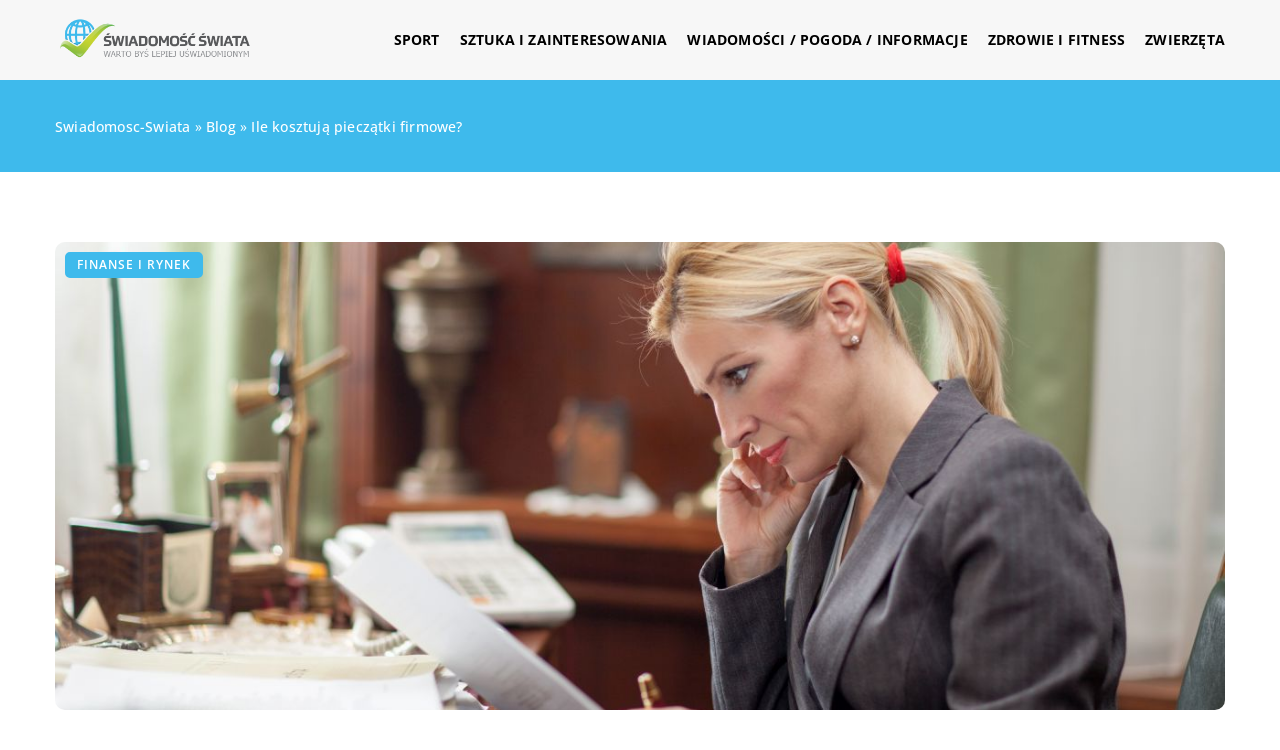

--- FILE ---
content_type: text/html; charset=UTF-8
request_url: https://swiadomosc-swiata.pl/ile-kosztuja-pieczatki-firmowe/
body_size: 13869
content:
<!DOCTYPE html>
<html lang="pl">
<head><meta charset="UTF-8"><script>if(navigator.userAgent.match(/MSIE|Internet Explorer/i)||navigator.userAgent.match(/Trident\/7\..*?rv:11/i)){var href=document.location.href;if(!href.match(/[?&]nowprocket/)){if(href.indexOf("?")==-1){if(href.indexOf("#")==-1){document.location.href=href+"?nowprocket=1"}else{document.location.href=href.replace("#","?nowprocket=1#")}}else{if(href.indexOf("#")==-1){document.location.href=href+"&nowprocket=1"}else{document.location.href=href.replace("#","&nowprocket=1#")}}}}</script><script>class RocketLazyLoadScripts{constructor(){this.v="1.2.3",this.triggerEvents=["keydown","mousedown","mousemove","touchmove","touchstart","touchend","wheel"],this.userEventHandler=this._triggerListener.bind(this),this.touchStartHandler=this._onTouchStart.bind(this),this.touchMoveHandler=this._onTouchMove.bind(this),this.touchEndHandler=this._onTouchEnd.bind(this),this.clickHandler=this._onClick.bind(this),this.interceptedClicks=[],window.addEventListener("pageshow",t=>{this.persisted=t.persisted}),window.addEventListener("DOMContentLoaded",()=>{this._preconnect3rdParties()}),this.delayedScripts={normal:[],async:[],defer:[]},this.trash=[],this.allJQueries=[]}_addUserInteractionListener(t){if(document.hidden){t._triggerListener();return}this.triggerEvents.forEach(e=>window.addEventListener(e,t.userEventHandler,{passive:!0})),window.addEventListener("touchstart",t.touchStartHandler,{passive:!0}),window.addEventListener("mousedown",t.touchStartHandler),document.addEventListener("visibilitychange",t.userEventHandler)}_removeUserInteractionListener(){this.triggerEvents.forEach(t=>window.removeEventListener(t,this.userEventHandler,{passive:!0})),document.removeEventListener("visibilitychange",this.userEventHandler)}_onTouchStart(t){"HTML"!==t.target.tagName&&(window.addEventListener("touchend",this.touchEndHandler),window.addEventListener("mouseup",this.touchEndHandler),window.addEventListener("touchmove",this.touchMoveHandler,{passive:!0}),window.addEventListener("mousemove",this.touchMoveHandler),t.target.addEventListener("click",this.clickHandler),this._renameDOMAttribute(t.target,"onclick","rocket-onclick"),this._pendingClickStarted())}_onTouchMove(t){window.removeEventListener("touchend",this.touchEndHandler),window.removeEventListener("mouseup",this.touchEndHandler),window.removeEventListener("touchmove",this.touchMoveHandler,{passive:!0}),window.removeEventListener("mousemove",this.touchMoveHandler),t.target.removeEventListener("click",this.clickHandler),this._renameDOMAttribute(t.target,"rocket-onclick","onclick"),this._pendingClickFinished()}_onTouchEnd(t){window.removeEventListener("touchend",this.touchEndHandler),window.removeEventListener("mouseup",this.touchEndHandler),window.removeEventListener("touchmove",this.touchMoveHandler,{passive:!0}),window.removeEventListener("mousemove",this.touchMoveHandler)}_onClick(t){t.target.removeEventListener("click",this.clickHandler),this._renameDOMAttribute(t.target,"rocket-onclick","onclick"),this.interceptedClicks.push(t),t.preventDefault(),t.stopPropagation(),t.stopImmediatePropagation(),this._pendingClickFinished()}_replayClicks(){window.removeEventListener("touchstart",this.touchStartHandler,{passive:!0}),window.removeEventListener("mousedown",this.touchStartHandler),this.interceptedClicks.forEach(t=>{t.target.dispatchEvent(new MouseEvent("click",{view:t.view,bubbles:!0,cancelable:!0}))})}_waitForPendingClicks(){return new Promise(t=>{this._isClickPending?this._pendingClickFinished=t:t()})}_pendingClickStarted(){this._isClickPending=!0}_pendingClickFinished(){this._isClickPending=!1}_renameDOMAttribute(t,e,r){t.hasAttribute&&t.hasAttribute(e)&&(event.target.setAttribute(r,event.target.getAttribute(e)),event.target.removeAttribute(e))}_triggerListener(){this._removeUserInteractionListener(this),"loading"===document.readyState?document.addEventListener("DOMContentLoaded",this._loadEverythingNow.bind(this)):this._loadEverythingNow()}_preconnect3rdParties(){let t=[];document.querySelectorAll("script[type=rocketlazyloadscript]").forEach(e=>{if(e.hasAttribute("src")){let r=new URL(e.src).origin;r!==location.origin&&t.push({src:r,crossOrigin:e.crossOrigin||"module"===e.getAttribute("data-rocket-type")})}}),t=[...new Map(t.map(t=>[JSON.stringify(t),t])).values()],this._batchInjectResourceHints(t,"preconnect")}async _loadEverythingNow(){this.lastBreath=Date.now(),this._delayEventListeners(this),this._delayJQueryReady(this),this._handleDocumentWrite(),this._registerAllDelayedScripts(),this._preloadAllScripts(),await this._loadScriptsFromList(this.delayedScripts.normal),await this._loadScriptsFromList(this.delayedScripts.defer),await this._loadScriptsFromList(this.delayedScripts.async);try{await this._triggerDOMContentLoaded(),await this._triggerWindowLoad()}catch(t){console.error(t)}window.dispatchEvent(new Event("rocket-allScriptsLoaded")),this._waitForPendingClicks().then(()=>{this._replayClicks()}),this._emptyTrash()}_registerAllDelayedScripts(){document.querySelectorAll("script[type=rocketlazyloadscript]").forEach(t=>{t.hasAttribute("data-rocket-src")?t.hasAttribute("async")&&!1!==t.async?this.delayedScripts.async.push(t):t.hasAttribute("defer")&&!1!==t.defer||"module"===t.getAttribute("data-rocket-type")?this.delayedScripts.defer.push(t):this.delayedScripts.normal.push(t):this.delayedScripts.normal.push(t)})}async _transformScript(t){return new Promise((await this._littleBreath(),navigator.userAgent.indexOf("Firefox/")>0||""===navigator.vendor)?e=>{let r=document.createElement("script");[...t.attributes].forEach(t=>{let e=t.nodeName;"type"!==e&&("data-rocket-type"===e&&(e="type"),"data-rocket-src"===e&&(e="src"),r.setAttribute(e,t.nodeValue))}),t.text&&(r.text=t.text),r.hasAttribute("src")?(r.addEventListener("load",e),r.addEventListener("error",e)):(r.text=t.text,e());try{t.parentNode.replaceChild(r,t)}catch(i){e()}}:async e=>{function r(){t.setAttribute("data-rocket-status","failed"),e()}try{let i=t.getAttribute("data-rocket-type"),n=t.getAttribute("data-rocket-src");t.text,i?(t.type=i,t.removeAttribute("data-rocket-type")):t.removeAttribute("type"),t.addEventListener("load",function r(){t.setAttribute("data-rocket-status","executed"),e()}),t.addEventListener("error",r),n?(t.removeAttribute("data-rocket-src"),t.src=n):t.src="data:text/javascript;base64,"+window.btoa(unescape(encodeURIComponent(t.text)))}catch(s){r()}})}async _loadScriptsFromList(t){let e=t.shift();return e&&e.isConnected?(await this._transformScript(e),this._loadScriptsFromList(t)):Promise.resolve()}_preloadAllScripts(){this._batchInjectResourceHints([...this.delayedScripts.normal,...this.delayedScripts.defer,...this.delayedScripts.async],"preload")}_batchInjectResourceHints(t,e){var r=document.createDocumentFragment();t.forEach(t=>{let i=t.getAttribute&&t.getAttribute("data-rocket-src")||t.src;if(i){let n=document.createElement("link");n.href=i,n.rel=e,"preconnect"!==e&&(n.as="script"),t.getAttribute&&"module"===t.getAttribute("data-rocket-type")&&(n.crossOrigin=!0),t.crossOrigin&&(n.crossOrigin=t.crossOrigin),t.integrity&&(n.integrity=t.integrity),r.appendChild(n),this.trash.push(n)}}),document.head.appendChild(r)}_delayEventListeners(t){let e={};function r(t,r){!function t(r){!e[r]&&(e[r]={originalFunctions:{add:r.addEventListener,remove:r.removeEventListener},eventsToRewrite:[]},r.addEventListener=function(){arguments[0]=i(arguments[0]),e[r].originalFunctions.add.apply(r,arguments)},r.removeEventListener=function(){arguments[0]=i(arguments[0]),e[r].originalFunctions.remove.apply(r,arguments)});function i(t){return e[r].eventsToRewrite.indexOf(t)>=0?"rocket-"+t:t}}(t),e[t].eventsToRewrite.push(r)}function i(t,e){let r=t[e];Object.defineProperty(t,e,{get:()=>r||function(){},set(i){t["rocket"+e]=r=i}})}r(document,"DOMContentLoaded"),r(window,"DOMContentLoaded"),r(window,"load"),r(window,"pageshow"),r(document,"readystatechange"),i(document,"onreadystatechange"),i(window,"onload"),i(window,"onpageshow")}_delayJQueryReady(t){let e;function r(r){if(r&&r.fn&&!t.allJQueries.includes(r)){r.fn.ready=r.fn.init.prototype.ready=function(e){return t.domReadyFired?e.bind(document)(r):document.addEventListener("rocket-DOMContentLoaded",()=>e.bind(document)(r)),r([])};let i=r.fn.on;r.fn.on=r.fn.init.prototype.on=function(){if(this[0]===window){function t(t){return t.split(" ").map(t=>"load"===t||0===t.indexOf("load.")?"rocket-jquery-load":t).join(" ")}"string"==typeof arguments[0]||arguments[0]instanceof String?arguments[0]=t(arguments[0]):"object"==typeof arguments[0]&&Object.keys(arguments[0]).forEach(e=>{let r=arguments[0][e];delete arguments[0][e],arguments[0][t(e)]=r})}return i.apply(this,arguments),this},t.allJQueries.push(r)}e=r}r(window.jQuery),Object.defineProperty(window,"jQuery",{get:()=>e,set(t){r(t)}})}async _triggerDOMContentLoaded(){this.domReadyFired=!0,await this._littleBreath(),document.dispatchEvent(new Event("rocket-DOMContentLoaded")),await this._littleBreath(),window.dispatchEvent(new Event("rocket-DOMContentLoaded")),await this._littleBreath(),document.dispatchEvent(new Event("rocket-readystatechange")),await this._littleBreath(),document.rocketonreadystatechange&&document.rocketonreadystatechange()}async _triggerWindowLoad(){await this._littleBreath(),window.dispatchEvent(new Event("rocket-load")),await this._littleBreath(),window.rocketonload&&window.rocketonload(),await this._littleBreath(),this.allJQueries.forEach(t=>t(window).trigger("rocket-jquery-load")),await this._littleBreath();let t=new Event("rocket-pageshow");t.persisted=this.persisted,window.dispatchEvent(t),await this._littleBreath(),window.rocketonpageshow&&window.rocketonpageshow({persisted:this.persisted})}_handleDocumentWrite(){let t=new Map;document.write=document.writeln=function(e){let r=document.currentScript;r||console.error("WPRocket unable to document.write this: "+e);let i=document.createRange(),n=r.parentElement,s=t.get(r);void 0===s&&(s=r.nextSibling,t.set(r,s));let a=document.createDocumentFragment();i.setStart(a,0),a.appendChild(i.createContextualFragment(e)),n.insertBefore(a,s)}}async _littleBreath(){Date.now()-this.lastBreath>45&&(await this._requestAnimFrame(),this.lastBreath=Date.now())}async _requestAnimFrame(){return document.hidden?new Promise(t=>setTimeout(t)):new Promise(t=>requestAnimationFrame(t))}_emptyTrash(){this.trash.forEach(t=>t.remove())}static run(){let t=new RocketLazyLoadScripts;t._addUserInteractionListener(t)}}RocketLazyLoadScripts.run();</script>	
	
	<meta name="viewport" content="width=device-width, initial-scale=1">
		<meta name='robots' content='index, follow, max-image-preview:large, max-snippet:-1, max-video-preview:-1' />

	<!-- This site is optimized with the Yoast SEO plugin v26.8 - https://yoast.com/product/yoast-seo-wordpress/ -->
	<title>Ile kosztują pieczątki firmowe? - swiadomosc-swiata.pl</title>
	<link rel="canonical" href="https://swiadomosc-swiata.pl/ile-kosztuja-pieczatki-firmowe/" />
	<meta property="og:locale" content="pl_PL" />
	<meta property="og:type" content="article" />
	<meta property="og:title" content="Ile kosztują pieczątki firmowe? - swiadomosc-swiata.pl" />
	<meta property="og:description" content="To, ile kosztują pieczątki firmowe, jest uzależnione od bardzo wielu czynników. Pierwszym z nich jest oczywiście rozmiar i rodzaj pieczątki. [&hellip;]" />
	<meta property="og:url" content="https://swiadomosc-swiata.pl/ile-kosztuja-pieczatki-firmowe/" />
	<meta property="og:site_name" content="swiadomosc-swiata.pl" />
	<meta name="author" content="swiadomosc-swiata" />
	<meta name="twitter:card" content="summary_large_image" />
	<meta name="twitter:label1" content="Napisane przez" />
	<meta name="twitter:data1" content="swiadomosc-swiata" />
	<meta name="twitter:label2" content="Szacowany czas czytania" />
	<meta name="twitter:data2" content="1 minuta" />
	<script type="application/ld+json" class="yoast-schema-graph">{"@context":"https://schema.org","@graph":[{"@type":"Article","@id":"https://swiadomosc-swiata.pl/ile-kosztuja-pieczatki-firmowe/#article","isPartOf":{"@id":"https://swiadomosc-swiata.pl/ile-kosztuja-pieczatki-firmowe/"},"author":{"name":"swiadomosc-swiata","@id":"https://swiadomosc-swiata.pl/#/schema/person/d2032e3832b0e9085be08c4c407c40b2"},"headline":"Ile kosztują pieczątki firmowe?","datePublished":"2020-01-11T19:00:28+00:00","mainEntityOfPage":{"@id":"https://swiadomosc-swiata.pl/ile-kosztuja-pieczatki-firmowe/"},"wordCount":283,"commentCount":0,"image":{"@id":"https://swiadomosc-swiata.pl/ile-kosztuja-pieczatki-firmowe/#primaryimage"},"thumbnailUrl":"https://swiadomosc-swiata.pl/wp-content/uploads/2020/01/biznes-biuro-7.jpg","articleSection":["Finanse i rynek"],"inLanguage":"pl-PL","potentialAction":[{"@type":"CommentAction","name":"Comment","target":["https://swiadomosc-swiata.pl/ile-kosztuja-pieczatki-firmowe/#respond"]}]},{"@type":"WebPage","@id":"https://swiadomosc-swiata.pl/ile-kosztuja-pieczatki-firmowe/","url":"https://swiadomosc-swiata.pl/ile-kosztuja-pieczatki-firmowe/","name":"Ile kosztują pieczątki firmowe? - swiadomosc-swiata.pl","isPartOf":{"@id":"https://swiadomosc-swiata.pl/#website"},"primaryImageOfPage":{"@id":"https://swiadomosc-swiata.pl/ile-kosztuja-pieczatki-firmowe/#primaryimage"},"image":{"@id":"https://swiadomosc-swiata.pl/ile-kosztuja-pieczatki-firmowe/#primaryimage"},"thumbnailUrl":"https://swiadomosc-swiata.pl/wp-content/uploads/2020/01/biznes-biuro-7.jpg","inLanguage":"pl-PL","potentialAction":[{"@type":"ReadAction","target":["https://swiadomosc-swiata.pl/ile-kosztuja-pieczatki-firmowe/"]}]},{"@type":"ImageObject","inLanguage":"pl-PL","@id":"https://swiadomosc-swiata.pl/ile-kosztuja-pieczatki-firmowe/#primaryimage","url":"https://swiadomosc-swiata.pl/wp-content/uploads/2020/01/biznes-biuro-7.jpg","contentUrl":"https://swiadomosc-swiata.pl/wp-content/uploads/2020/01/biznes-biuro-7.jpg","width":1280,"height":853},{"@type":"WebSite","@id":"https://swiadomosc-swiata.pl/#website","url":"https://swiadomosc-swiata.pl/","name":"swiadomosc-swiata.pl","description":"","potentialAction":[{"@type":"SearchAction","target":{"@type":"EntryPoint","urlTemplate":"https://swiadomosc-swiata.pl/?s={search_term_string}"},"query-input":{"@type":"PropertyValueSpecification","valueRequired":true,"valueName":"search_term_string"}}],"inLanguage":"pl-PL"}]}</script>
	<!-- / Yoast SEO plugin. -->


<link rel='dns-prefetch' href='//cdnjs.cloudflare.com' />

<style id='wp-img-auto-sizes-contain-inline-css' type='text/css'>
img:is([sizes=auto i],[sizes^="auto," i]){contain-intrinsic-size:3000px 1500px}
/*# sourceURL=wp-img-auto-sizes-contain-inline-css */
</style>
<style id='wp-emoji-styles-inline-css' type='text/css'>

	img.wp-smiley, img.emoji {
		display: inline !important;
		border: none !important;
		box-shadow: none !important;
		height: 1em !important;
		width: 1em !important;
		margin: 0 0.07em !important;
		vertical-align: -0.1em !important;
		background: none !important;
		padding: 0 !important;
	}
/*# sourceURL=wp-emoji-styles-inline-css */
</style>
<style id='classic-theme-styles-inline-css' type='text/css'>
/*! This file is auto-generated */
.wp-block-button__link{color:#fff;background-color:#32373c;border-radius:9999px;box-shadow:none;text-decoration:none;padding:calc(.667em + 2px) calc(1.333em + 2px);font-size:1.125em}.wp-block-file__button{background:#32373c;color:#fff;text-decoration:none}
/*# sourceURL=/wp-includes/css/classic-themes.min.css */
</style>
<link rel='stylesheet' id='mainstyle-css' href='https://swiadomosc-swiata.pl/wp-content/themes/knight-theme/style.css?ver=1.1' type='text/css' media='all' />
<script type="text/javascript" src="https://swiadomosc-swiata.pl/wp-includes/js/jquery/jquery.min.js?ver=3.7.1" id="jquery-core-js"></script>
<script type="text/javascript" src="https://swiadomosc-swiata.pl/wp-includes/js/jquery/jquery-migrate.min.js?ver=3.4.1" id="jquery-migrate-js"></script>
<script  type="application/ld+json">
        {
          "@context": "https://schema.org",
          "@type": "BreadcrumbList",
          "itemListElement": [{"@type": "ListItem","position": 1,"name": "swiadomosc-swiata","item": "https://swiadomosc-swiata.pl" },{"@type": "ListItem","position": 2,"name": "Blog","item": "https://swiadomosc-swiata.pl/blog/" },{"@type": "ListItem","position": 3,"name": "Ile kosztują pieczątki firmowe?"}]
        }
        </script>    <style>
    @font-face {font-family: 'Open Sans';font-style: normal;font-weight: 400;src: url('https://swiadomosc-swiata.pl/wp-content/themes/knight-theme/fonts/OpenSans-Regular.ttf');font-display: swap;}
    @font-face {font-family: 'Open Sans';font-style: normal;font-weight: 500;src: url('https://swiadomosc-swiata.pl/wp-content/themes/knight-theme/fonts/OpenSans-Medium.ttf');font-display: swap;}
    @font-face {font-family: 'Open Sans';font-style: normal;font-weight: 600;src: url('https://swiadomosc-swiata.pl/wp-content/themes/knight-theme/fonts/OpenSans-SemiBold.ttf');font-display: swap;}
    @font-face {font-family: 'Open Sans';font-style: normal;font-weight: 700;src: url('https://swiadomosc-swiata.pl/wp-content/themes/knight-theme/fonts/OpenSans-Bold.ttf');font-display: swap;}
    @font-face {font-family: 'Open Sans';font-style: normal;font-weight: 800;src: url('https://swiadomosc-swiata.pl/wp-content/themes/knight-theme/OpenSans-ExtraBold.ttf');font-display: swap;}
    </style>
<script  type="application/ld+json">
        {
          "@context": "https://schema.org",
          "@type": "Article",
          "headline": "Ile kosztują pieczątki firmowe?",
          "image": "https://swiadomosc-swiata.pl/wp-content/uploads/2020/01/biznes-biuro-7.jpg",
          "datePublished": "2020-01-11",
          "dateModified": "2020-01-11",
          "author": {
            "@type": "Person",
            "name": "swiadomosc-swiata"
          },
           "publisher": {
            "@type": "Organization",
            "name": "swiadomosc-swiata.pl",
            "logo": {
              "@type": "ImageObject",
              "url": "https://swiadomosc-swiata.pl/wp-content/uploads/2023/08/cropped-4.png"
            }
          }
          
        }
        </script><link rel="icon" href="https://swiadomosc-swiata.pl/wp-content/uploads/2023/08/cropped-4-1-32x32-1.png" sizes="32x32" />
<link rel="icon" href="https://swiadomosc-swiata.pl/wp-content/uploads/2023/08/cropped-4-1-32x32-1.png" sizes="192x192" />
<link rel="apple-touch-icon" href="https://swiadomosc-swiata.pl/wp-content/uploads/2023/08/cropped-4-1-32x32-1.png" />
<meta name="msapplication-TileImage" content="https://swiadomosc-swiata.pl/wp-content/uploads/2023/08/cropped-4-1-32x32-1.png" />
	

<!-- Google tag (gtag.js) -->
<script type="rocketlazyloadscript" async data-rocket-src="https://www.googletagmanager.com/gtag/js?id=G-C2HPQTSE1P"></script>
<script type="rocketlazyloadscript">
  window.dataLayer = window.dataLayer || [];
  function gtag(){dataLayer.push(arguments);}
  gtag('js', new Date());

  gtag('config', 'G-C2HPQTSE1P');
</script>

<style id='global-styles-inline-css' type='text/css'>
:root{--wp--preset--aspect-ratio--square: 1;--wp--preset--aspect-ratio--4-3: 4/3;--wp--preset--aspect-ratio--3-4: 3/4;--wp--preset--aspect-ratio--3-2: 3/2;--wp--preset--aspect-ratio--2-3: 2/3;--wp--preset--aspect-ratio--16-9: 16/9;--wp--preset--aspect-ratio--9-16: 9/16;--wp--preset--color--black: #000000;--wp--preset--color--cyan-bluish-gray: #abb8c3;--wp--preset--color--white: #ffffff;--wp--preset--color--pale-pink: #f78da7;--wp--preset--color--vivid-red: #cf2e2e;--wp--preset--color--luminous-vivid-orange: #ff6900;--wp--preset--color--luminous-vivid-amber: #fcb900;--wp--preset--color--light-green-cyan: #7bdcb5;--wp--preset--color--vivid-green-cyan: #00d084;--wp--preset--color--pale-cyan-blue: #8ed1fc;--wp--preset--color--vivid-cyan-blue: #0693e3;--wp--preset--color--vivid-purple: #9b51e0;--wp--preset--gradient--vivid-cyan-blue-to-vivid-purple: linear-gradient(135deg,rgb(6,147,227) 0%,rgb(155,81,224) 100%);--wp--preset--gradient--light-green-cyan-to-vivid-green-cyan: linear-gradient(135deg,rgb(122,220,180) 0%,rgb(0,208,130) 100%);--wp--preset--gradient--luminous-vivid-amber-to-luminous-vivid-orange: linear-gradient(135deg,rgb(252,185,0) 0%,rgb(255,105,0) 100%);--wp--preset--gradient--luminous-vivid-orange-to-vivid-red: linear-gradient(135deg,rgb(255,105,0) 0%,rgb(207,46,46) 100%);--wp--preset--gradient--very-light-gray-to-cyan-bluish-gray: linear-gradient(135deg,rgb(238,238,238) 0%,rgb(169,184,195) 100%);--wp--preset--gradient--cool-to-warm-spectrum: linear-gradient(135deg,rgb(74,234,220) 0%,rgb(151,120,209) 20%,rgb(207,42,186) 40%,rgb(238,44,130) 60%,rgb(251,105,98) 80%,rgb(254,248,76) 100%);--wp--preset--gradient--blush-light-purple: linear-gradient(135deg,rgb(255,206,236) 0%,rgb(152,150,240) 100%);--wp--preset--gradient--blush-bordeaux: linear-gradient(135deg,rgb(254,205,165) 0%,rgb(254,45,45) 50%,rgb(107,0,62) 100%);--wp--preset--gradient--luminous-dusk: linear-gradient(135deg,rgb(255,203,112) 0%,rgb(199,81,192) 50%,rgb(65,88,208) 100%);--wp--preset--gradient--pale-ocean: linear-gradient(135deg,rgb(255,245,203) 0%,rgb(182,227,212) 50%,rgb(51,167,181) 100%);--wp--preset--gradient--electric-grass: linear-gradient(135deg,rgb(202,248,128) 0%,rgb(113,206,126) 100%);--wp--preset--gradient--midnight: linear-gradient(135deg,rgb(2,3,129) 0%,rgb(40,116,252) 100%);--wp--preset--font-size--small: 13px;--wp--preset--font-size--medium: 20px;--wp--preset--font-size--large: 36px;--wp--preset--font-size--x-large: 42px;--wp--preset--spacing--20: 0.44rem;--wp--preset--spacing--30: 0.67rem;--wp--preset--spacing--40: 1rem;--wp--preset--spacing--50: 1.5rem;--wp--preset--spacing--60: 2.25rem;--wp--preset--spacing--70: 3.38rem;--wp--preset--spacing--80: 5.06rem;--wp--preset--shadow--natural: 6px 6px 9px rgba(0, 0, 0, 0.2);--wp--preset--shadow--deep: 12px 12px 50px rgba(0, 0, 0, 0.4);--wp--preset--shadow--sharp: 6px 6px 0px rgba(0, 0, 0, 0.2);--wp--preset--shadow--outlined: 6px 6px 0px -3px rgb(255, 255, 255), 6px 6px rgb(0, 0, 0);--wp--preset--shadow--crisp: 6px 6px 0px rgb(0, 0, 0);}:where(.is-layout-flex){gap: 0.5em;}:where(.is-layout-grid){gap: 0.5em;}body .is-layout-flex{display: flex;}.is-layout-flex{flex-wrap: wrap;align-items: center;}.is-layout-flex > :is(*, div){margin: 0;}body .is-layout-grid{display: grid;}.is-layout-grid > :is(*, div){margin: 0;}:where(.wp-block-columns.is-layout-flex){gap: 2em;}:where(.wp-block-columns.is-layout-grid){gap: 2em;}:where(.wp-block-post-template.is-layout-flex){gap: 1.25em;}:where(.wp-block-post-template.is-layout-grid){gap: 1.25em;}.has-black-color{color: var(--wp--preset--color--black) !important;}.has-cyan-bluish-gray-color{color: var(--wp--preset--color--cyan-bluish-gray) !important;}.has-white-color{color: var(--wp--preset--color--white) !important;}.has-pale-pink-color{color: var(--wp--preset--color--pale-pink) !important;}.has-vivid-red-color{color: var(--wp--preset--color--vivid-red) !important;}.has-luminous-vivid-orange-color{color: var(--wp--preset--color--luminous-vivid-orange) !important;}.has-luminous-vivid-amber-color{color: var(--wp--preset--color--luminous-vivid-amber) !important;}.has-light-green-cyan-color{color: var(--wp--preset--color--light-green-cyan) !important;}.has-vivid-green-cyan-color{color: var(--wp--preset--color--vivid-green-cyan) !important;}.has-pale-cyan-blue-color{color: var(--wp--preset--color--pale-cyan-blue) !important;}.has-vivid-cyan-blue-color{color: var(--wp--preset--color--vivid-cyan-blue) !important;}.has-vivid-purple-color{color: var(--wp--preset--color--vivid-purple) !important;}.has-black-background-color{background-color: var(--wp--preset--color--black) !important;}.has-cyan-bluish-gray-background-color{background-color: var(--wp--preset--color--cyan-bluish-gray) !important;}.has-white-background-color{background-color: var(--wp--preset--color--white) !important;}.has-pale-pink-background-color{background-color: var(--wp--preset--color--pale-pink) !important;}.has-vivid-red-background-color{background-color: var(--wp--preset--color--vivid-red) !important;}.has-luminous-vivid-orange-background-color{background-color: var(--wp--preset--color--luminous-vivid-orange) !important;}.has-luminous-vivid-amber-background-color{background-color: var(--wp--preset--color--luminous-vivid-amber) !important;}.has-light-green-cyan-background-color{background-color: var(--wp--preset--color--light-green-cyan) !important;}.has-vivid-green-cyan-background-color{background-color: var(--wp--preset--color--vivid-green-cyan) !important;}.has-pale-cyan-blue-background-color{background-color: var(--wp--preset--color--pale-cyan-blue) !important;}.has-vivid-cyan-blue-background-color{background-color: var(--wp--preset--color--vivid-cyan-blue) !important;}.has-vivid-purple-background-color{background-color: var(--wp--preset--color--vivid-purple) !important;}.has-black-border-color{border-color: var(--wp--preset--color--black) !important;}.has-cyan-bluish-gray-border-color{border-color: var(--wp--preset--color--cyan-bluish-gray) !important;}.has-white-border-color{border-color: var(--wp--preset--color--white) !important;}.has-pale-pink-border-color{border-color: var(--wp--preset--color--pale-pink) !important;}.has-vivid-red-border-color{border-color: var(--wp--preset--color--vivid-red) !important;}.has-luminous-vivid-orange-border-color{border-color: var(--wp--preset--color--luminous-vivid-orange) !important;}.has-luminous-vivid-amber-border-color{border-color: var(--wp--preset--color--luminous-vivid-amber) !important;}.has-light-green-cyan-border-color{border-color: var(--wp--preset--color--light-green-cyan) !important;}.has-vivid-green-cyan-border-color{border-color: var(--wp--preset--color--vivid-green-cyan) !important;}.has-pale-cyan-blue-border-color{border-color: var(--wp--preset--color--pale-cyan-blue) !important;}.has-vivid-cyan-blue-border-color{border-color: var(--wp--preset--color--vivid-cyan-blue) !important;}.has-vivid-purple-border-color{border-color: var(--wp--preset--color--vivid-purple) !important;}.has-vivid-cyan-blue-to-vivid-purple-gradient-background{background: var(--wp--preset--gradient--vivid-cyan-blue-to-vivid-purple) !important;}.has-light-green-cyan-to-vivid-green-cyan-gradient-background{background: var(--wp--preset--gradient--light-green-cyan-to-vivid-green-cyan) !important;}.has-luminous-vivid-amber-to-luminous-vivid-orange-gradient-background{background: var(--wp--preset--gradient--luminous-vivid-amber-to-luminous-vivid-orange) !important;}.has-luminous-vivid-orange-to-vivid-red-gradient-background{background: var(--wp--preset--gradient--luminous-vivid-orange-to-vivid-red) !important;}.has-very-light-gray-to-cyan-bluish-gray-gradient-background{background: var(--wp--preset--gradient--very-light-gray-to-cyan-bluish-gray) !important;}.has-cool-to-warm-spectrum-gradient-background{background: var(--wp--preset--gradient--cool-to-warm-spectrum) !important;}.has-blush-light-purple-gradient-background{background: var(--wp--preset--gradient--blush-light-purple) !important;}.has-blush-bordeaux-gradient-background{background: var(--wp--preset--gradient--blush-bordeaux) !important;}.has-luminous-dusk-gradient-background{background: var(--wp--preset--gradient--luminous-dusk) !important;}.has-pale-ocean-gradient-background{background: var(--wp--preset--gradient--pale-ocean) !important;}.has-electric-grass-gradient-background{background: var(--wp--preset--gradient--electric-grass) !important;}.has-midnight-gradient-background{background: var(--wp--preset--gradient--midnight) !important;}.has-small-font-size{font-size: var(--wp--preset--font-size--small) !important;}.has-medium-font-size{font-size: var(--wp--preset--font-size--medium) !important;}.has-large-font-size{font-size: var(--wp--preset--font-size--large) !important;}.has-x-large-font-size{font-size: var(--wp--preset--font-size--x-large) !important;}
/*# sourceURL=global-styles-inline-css */
</style>
</head>

<body class="wp-singular post-template-default single single-post postid-1130 single-format-standard wp-theme-knight-theme">


	<header class="k_header">
		<div class="k_conatiner k-flex-between"> 
			<nav id="mainnav" class="mainnav" role="navigation">
				<div class="menu-menu-container"><ul id="menu-menu" class="menu"><li id="menu-item-6304" class="menu-item menu-item-type-taxonomy menu-item-object-companycategory menu-item-6304"><a href="https://swiadomosc-swiata.pl/firmy/sport/">Sport</a></li>
<li id="menu-item-6305" class="menu-item menu-item-type-taxonomy menu-item-object-companycategory menu-item-6305"><a href="https://swiadomosc-swiata.pl/firmy/sztuka-i-zainteresowania/">Sztuka i zainteresowania</a></li>
<li id="menu-item-6306" class="menu-item menu-item-type-taxonomy menu-item-object-companycategory menu-item-6306"><a href="https://swiadomosc-swiata.pl/firmy/wiadomosci-pogoda-informacje/">Wiadomości / Pogoda / Informacje</a></li>
<li id="menu-item-6307" class="menu-item menu-item-type-taxonomy menu-item-object-companycategory menu-item-6307"><a href="https://swiadomosc-swiata.pl/firmy/zdrowie-i-fitness/">Zdrowie i fitness</a></li>
<li id="menu-item-6308" class="menu-item menu-item-type-taxonomy menu-item-object-companycategory menu-item-6308"><a href="https://swiadomosc-swiata.pl/firmy/zwierzeta/">Zwierzęta</a></li>
</ul></div>			</nav> 
			<div class="k_logo">
								<a href="https://swiadomosc-swiata.pl/">   
					<img width="368" height="96" src="https://swiadomosc-swiata.pl/wp-content/uploads/2023/08/cropped-4.png" class="logo-main" alt="swiadomosc-swiata.pl">	
				</a>
							</div> 	
			<div class="mobile-menu">
				<div id="btn-menu">
					<svg class="ham hamRotate ham8" viewBox="0 0 100 100" width="80" onclick="this.classList.toggle('active')">
						<path class="line top" d="m 30,33 h 40 c 3.722839,0 7.5,3.126468 7.5,8.578427 0,5.451959 -2.727029,8.421573 -7.5,8.421573 h -20" />
						<path class="line middle"d="m 30,50 h 40" />
						<path class="line bottom" d="m 70,67 h -40 c 0,0 -7.5,-0.802118 -7.5,-8.365747 0,-7.563629 7.5,-8.634253 7.5,-8.634253 h 20" />
					</svg>
				</div>
			</div>
		</div> 
	</header>


			
				


<section class="k_blog_banner k_bg_section k-flex-v-center">
	<div class="k_conatiner k-pt-3 k-pb-3 k_relative k-flex-center">
		<ul id="breadcrumbs" class="k_breadcrumbs"><li class="item-home"><a class="bread-link bread-home" href="https://swiadomosc-swiata.pl" title="swiadomosc-swiata">swiadomosc-swiata</a></li><li class="separator separator-home"> &#187; </li><li data-id="4" class="item-cat"><a href="https://swiadomosc-swiata.pl/blog/">Blog</a></li><li class="separator"> &#187; </li><li data-id="5" class="item-current  item-1130"><strong class="bread-current bread-1130" title="Ile kosztują pieczątki firmowe?">Ile kosztują pieczątki firmowe?</strong></li></ul>	</div>
</section>

<section class="k-pt-7 k-pt-5-m">
	<div class="k_conatiner k_conatiner-col">

		<div class="k_relative k-flex k_img_banner">
			<img width="1280" height="853" src="https://swiadomosc-swiata.pl/wp-content/uploads/2020/01/biznes-biuro-7.jpg" alt="Ile kosztują pieczątki firmowe?">			<div class="k_post-single-cat">
				<a href="https://swiadomosc-swiata.pl/category/finanse-i-rynek/">Finanse i rynek</a>  
			</div> 
		</div> 
		
		
	</div>
</section>

<section class="k_text_section k-pt-7 k-pt-5-m">
	<div class="k_conatiner k_conatiner-col">
		
		<div class="k_col-7">

		<div class="k-flex k-mb-3">
			
			<h1 class="k_page_h1">Ile kosztują pieczątki firmowe?</h1>
			
		</div>
		
		<div class="k_meta-single k-mb-3 k-flex k-flex-v-center k_weight-semibold">
				<div class="k_post-single-author">
				
					<div class="k_meta-value k-flex k-flex-v-center">
					
						<a href="https://swiadomosc-swiata.pl/autor/swiadomosc-swiata/" rel="nofollow">swiadomosc-swiata</a>					</div>
				</div>
				<div class="k_post-single-date">
					<div class="k_meta-value k-flex k-flex-v-center">
					
						<time>11 stycznia 2020</time>
					</div>
				</div>
				
				
				 
			</div>
			
			<div class="k-flex k-mb-3">
				<div class="k-post-reading-time">Potrzebujesz ok. 2 min. aby przeczytać ten wpis</div>			</div>

			
			<div class="k_content k_ul">
				<div class='etykiety-publikacji'></div><p><span style="font-weight: 400;">To, ile kosztują pieczątki firmowe, jest uzależnione od bardzo wielu czynników. Pierwszym z nich jest oczywiście rozmiar i rodzaj pieczątki. Do wyboru jest bowiem przynajmniej kilka modeli, zarówno tych standardowych, które zazwyczaj kojarzymy z wyglądem pieczątki, jak i bardziej zaawansowanych, profesjonalnych, ze szkieletem. Każdy z modeli może mieć również kilka rozmiarów, w zależności od tego, jak dużo tekstu chcemy zawrzeć na pieczątce; oczywiście im jest go więcej, tym bardziej kosztowna będzie pieczątka. Wartość mają również dodatkowe funkcjonalności, takie jak np. wiele kolorów zawartych w jednej pieczątce. Jednak ceny nie są aż tak wygórowane, a przy zamówieniu hurtowym, np. dla firmy, prawdopodobnie możemy wystarać się o zniżkę. Jeśli chodzi o dobre jakościowo </span><a href="https://sklep.grafores.com.pl/produkty/category/pieczatki">pieczątki Rzeszów</a><span style="font-weight: 400;"> jest miastem, w którym znajdziemy wiele profesjonalnych firm trudniących się ich wyrobem.</span></p>
<h2><b>O czym należy pamiętać przy projektowaniu pieczątki?</b></h2>
<p><span style="font-weight: 400;">Pieczątka jest z jednej strony najprostszą reklamą naszej firmy, a z drugiej niekiedy koniecznym wymogiem. Dlatego projektując dla siebie jej wygląd, powinniśmy pamiętać, żeby zawierała wszelkie niezbędne informacje. Musi na niej być nazwa firmy, numer NIP a także adres siedziby. Jeśli pokusimy się o pieczątkę graficzną, warto oczywiście zawrzeć w niej logo firmowe. Pamiętajmy, że w przypadku różnych rodzajów przedsiębiorstw wymagania dotyczące informacji na pieczątkach mogą się różnić. Jeśli mamy pieczątki, warto również zainwestować w wizytówki &#8211; </span><a href="https://sklep.grafores.com.pl/">drukarnia w Rzeszowie</a><span style="font-weight: 400;"> słynie z profesjonalnej produkcji takowych.</span></p>
			</div>

			

			

			
			<div class="k_posts-category k-flex k-mt-5">
				<div class="k-flex k_post-category-title k_uppercase k_weight-bold k_subtitle-24 k-mb-3 k_ls-1">Zobacz również</div>
				
				<div class="k_posts_category k-grid k-grid-2 k-gap-30"><div class="k_post_category-item k-flex"><div class="k_post-image k-flex k-mb-1"><a class="k-flex" href="https://swiadomosc-swiata.pl/prezenty-biznesowe-w-jakie-warto-zainwestowac/" rel="nofollow"><img width="1280" height="853" src="https://swiadomosc-swiata.pl/wp-content/uploads/2021/10/prezent-1.jpg" class="attachment-full size-full wp-post-image" alt="Prezenty biznesowe &#8211; w jakie warto zainwestować?" decoding="async" /></a></div><div class="k_post-content"><div class="k_post-date k-mb-1"><time>03 września 2021</time></div><a class="k_post-title k_weight-semibold" href="https://swiadomosc-swiata.pl/prezenty-biznesowe-w-jakie-warto-zainwestowac/">Prezenty biznesowe &#8211; w jakie warto zainwestować?</a></div></div><div class="k_post_category-item k-flex"><div class="k_post-image k-flex k-mb-1"><a class="k-flex" href="https://swiadomosc-swiata.pl/czy-meble-maja-wplyw-na-wizerunek-sklepu/" rel="nofollow"><img width="1280" height="853" src="https://swiadomosc-swiata.pl/wp-content/uploads/2020/12/sklep-buty.jpg" class="attachment-full size-full wp-post-image" alt="Czy meble mają wpływ na wizerunek sklepu?" decoding="async" loading="lazy" /></a></div><div class="k_post-content"><div class="k_post-date k-mb-1"><time>10 grudnia 2020</time></div><a class="k_post-title k_weight-semibold" href="https://swiadomosc-swiata.pl/czy-meble-maja-wplyw-na-wizerunek-sklepu/">Czy meble mają wpływ na wizerunek sklepu?</a></div></div><div class="k_post_category-item k-flex"><div class="k_post-image k-flex k-mb-1"><a class="k-flex" href="https://swiadomosc-swiata.pl/nowoczesny-marketing-jak-zaistniec-w-swiadomosci-potencjalnych-klientow/" rel="nofollow"><img width="1280" height="853" src="https://swiadomosc-swiata.pl/wp-content/uploads/2021/06/telebim-led-reklama-miasto-billboard-ekran-biznes-i-uslugi.jpg" class="attachment-full size-full wp-post-image" alt="Nowoczesny marketing &#8211; jak zaistnieć w świadomości potencjalnych klientów?" decoding="async" loading="lazy" /></a></div><div class="k_post-content"><div class="k_post-date k-mb-1"><time>12 maja 2021</time></div><a class="k_post-title k_weight-semibold" href="https://swiadomosc-swiata.pl/nowoczesny-marketing-jak-zaistniec-w-swiadomosci-potencjalnych-klientow/">Nowoczesny marketing &#8211; jak zaistnieć w świadomości potencjalnych klientów?</a></div></div><div class="k_post_category-item k-flex"><div class="k_post-image k-flex k-mb-1"><a class="k-flex" href="https://swiadomosc-swiata.pl/jak-chronic-towar-podczas-wysylki/" rel="nofollow"><img width="1280" height="853" src="https://swiadomosc-swiata.pl/wp-content/uploads/2019/09/kurier-paczka.jpg" class="attachment-full size-full wp-post-image" alt="Jak chronić towar podczas wysyłki?" decoding="async" loading="lazy" /></a></div><div class="k_post-content"><div class="k_post-date k-mb-1"><time>06 lipca 2019</time></div><a class="k_post-title k_weight-semibold" href="https://swiadomosc-swiata.pl/jak-chronic-towar-podczas-wysylki/">Jak chronić towar podczas wysyłki?</a></div></div><div class="k_post_category-item k-flex"><div class="k_post-image k-flex k-mb-1"><a class="k-flex" href="https://swiadomosc-swiata.pl/dlaczego-warto-skorzystac-z-dlugoterminowego-wynajmu/" rel="nofollow"><img width="1280" height="871" src="https://swiadomosc-swiata.pl/wp-content/uploads/2021/08/skup-aut-motoryzacja-sprzedaz-samochodow-parkingpojazd-biznes-i-uslugi.jpg" class="attachment-full size-full wp-post-image" alt="Dlaczego warto skorzystać z długoterminowego wynajmu?" decoding="async" loading="lazy" /></a></div><div class="k_post-content"><div class="k_post-date k-mb-1"><time>21 lipca 2021</time></div><a class="k_post-title k_weight-semibold" href="https://swiadomosc-swiata.pl/dlaczego-warto-skorzystac-z-dlugoterminowego-wynajmu/">Dlaczego warto skorzystać z długoterminowego wynajmu?</a></div></div><div class="k_post_category-item k-flex"><div class="k_post-image k-flex k-mb-1"><a class="k-flex" href="https://swiadomosc-swiata.pl/szkolenia-dla-pracownikow-jak-rozwijac-swoj-zespol/" rel="nofollow"><img width="1280" height="853" src="https://swiadomosc-swiata.pl/wp-content/uploads/2021/12/szkolenie-kurs.jpg" class="attachment-full size-full wp-post-image" alt="Szkolenia dla pracowników &#8211; jak rozwijać swój zespół?" decoding="async" loading="lazy" /></a></div><div class="k_post-content"><div class="k_post-date k-mb-1"><time>12 grudnia 2021</time></div><a class="k_post-title k_weight-semibold" href="https://swiadomosc-swiata.pl/szkolenia-dla-pracownikow-jak-rozwijac-swoj-zespol/">Szkolenia dla pracowników &#8211; jak rozwijać swój zespół?</a></div></div></div>	
				
			</div>

			<div class="k_comments_section k-pt-5 k-pb-7">
				
				

 

<div class="k_comments">
    	<div id="respond" class="comment-respond">
		<div class="k_form-title k_subtitle-24 k_uppercase k_weight-bold k-mb-4 k_ls-2">Dodaj komentarz <small><a rel="nofollow" id="cancel-comment-reply-link" href="/ile-kosztuja-pieczatki-firmowe/#respond" style="display:none;">Anuluj pisanie odpowiedzi</a></small></div><form action="https://swiadomosc-swiata.pl/wp-comments-post.php" method="post" id="commentform" class="comment-form"><p class="comment-notes"><span id="email-notes">Twój adres e-mail nie zostanie opublikowany.</span> <span class="required-field-message">Wymagane pola są oznaczone <span class="required">*</span></span></p><p class="comment-form-comment"><label for="comment">Komentarz</label><textarea id="comment" required="required" name="comment" cols="45" rows="5" placeholder="Twój komentarz" aria-required="true"></textarea></p><p class="comment-form-author"><label for="author">Nazwa</label> <span class="required">*</span><input id="author" name="author" type="text" value="" size="30" aria-required='true' placeholder="Nazwa" /></p>
<p class="comment-form-email"><label for="email">E-mail</label> <span class="required">*</span><input id="email" name="email" type="text" value="" size="30" aria-required='true' placeholder="E-mail" /></p>
<p class="comment-form-url"><label for="url">Witryna www</label><input id="url" name="url" type="text" value="" size="30"  placeholder="Witryna www"/></p>
<p class="comment-form-cookies-consent"><input id="wp-comment-cookies-consent" name="wp-comment-cookies-consent" type="checkbox" value="yes"Array /><label for="wp-comment-cookies-consent">Zapamiętaj mnie</label></p>
<p class="form-submit"><input name="submit" type="submit" id="submit" class="submit" value="Wyślij" /> <input type='hidden' name='comment_post_ID' value='1130' id='comment_post_ID' />
<input type='hidden' name='comment_parent' id='comment_parent' value='0' />
</p> <p class="comment-form-aios-antibot-keys"><input type="hidden" name="52rqc3zb" value="ejepo298c713" ><input type="hidden" name="shuev4o0" value="al33e24ftw1x" ><input type="hidden" name="aios_antibot_keys_expiry" id="aios_antibot_keys_expiry" value="1769385600"></p></form>	</div><!-- #respond -->
	


     
</div>					
			</div>	

			
		</div>
		<div class="k_col-3 k-pb-7">

			<div class="k_search-form k-flex ">
	<form  class="k-flex k-flex-v-center k_relative" method="get" action="https://swiadomosc-swiata.pl/">
		<input class="k_search-input" type="text" name="s" placeholder="Szukaj firmy ..." value="">
		<button class="k_search-btn" type="submit" aria-label="Szukaj"></button>
	</form>
</div>

			<div class="k_blog-post-recent k-flex k-mt-5 k-mb-5 ">
				
				<div class="k_blog-post-recent-title k-third-color k_subtitle-24">Ostatnie wpisy</div>
				<div class="k_recent-post k-flex"><div class="k_recent-item k-flex k-mt-3"><div class="k_post-image"><a class="k-flex" href="https://swiadomosc-swiata.pl/klimatyzacja-w-firmie-czy-warto/" rel="nofollow"><img width="1280" height="853" src="https://swiadomosc-swiata.pl/wp-content/uploads/2023/02/klimatyzacja-biurowa.jpeg" alt="Klimatyzacja w firmie &#8211; czy warto?" loading="lazy"></a></div><div class="k_post-content"><a class="k_post-title" href="https://swiadomosc-swiata.pl/klimatyzacja-w-firmie-czy-warto/">Klimatyzacja w firmie &#8211; czy warto?</a></div></div><div class="k_recent-item k-flex k-mt-3"><div class="k_post-image"><a class="k-flex" href="https://swiadomosc-swiata.pl/jakie-sa-roznice-miedzy-zlewozmywakami-stojacymi-a-montowanymi-pod-blatem/" rel="nofollow"><img width="1280" height="719" src="https://swiadomosc-swiata.pl/wp-content/uploads/2023/02/kuchnia-zlew.jpg" alt="Jakie są różnice między zlewozmywakami stojącymi a montowanymi pod blatem?" loading="lazy"></a></div><div class="k_post-content"><a class="k_post-title" href="https://swiadomosc-swiata.pl/jakie-sa-roznice-miedzy-zlewozmywakami-stojacymi-a-montowanymi-pod-blatem/">Jakie są różnice między zlewozmywakami stojącymi a montowanymi pod blatem?</a></div></div><div class="k_recent-item k-flex k-mt-3"><div class="k_post-image"><a class="k-flex" href="https://swiadomosc-swiata.pl/na-co-zwrocic-uwage-w-baterii-aby-miec-pewnosc-ze-bedzie-ona-kompatybilna-z-twoim-zlewem-w-lazience/" rel="nofollow"><img width="1280" height="853" src="https://swiadomosc-swiata.pl/wp-content/uploads/2023/02/umywalka-armatura-kran-lazienka.jpg" alt="Na co zwrócić uwagę w baterii, aby mieć pewność, że będzie ona kompatybilna z Twoim zlewem w łazience?" loading="lazy"></a></div><div class="k_post-content"><a class="k_post-title" href="https://swiadomosc-swiata.pl/na-co-zwrocic-uwage-w-baterii-aby-miec-pewnosc-ze-bedzie-ona-kompatybilna-z-twoim-zlewem-w-lazience/">Na co zwrócić uwagę w baterii, aby mieć pewność, że będzie ona kompatybilna z Twoim zlewem w łazience?</a></div></div><div class="k_recent-item k-flex k-mt-3"><div class="k_post-image"><a class="k-flex" href="https://swiadomosc-swiata.pl/dlaczego-kobiety-kochaja-torebki/" rel="nofollow"><img width="1280" height="854" src="https://swiadomosc-swiata.pl/wp-content/uploads/2021/03/plaszcz-torebka.jpeg" alt="Dlaczego kobiety kochają torebki?" loading="lazy"></a></div><div class="k_post-content"><a class="k_post-title" href="https://swiadomosc-swiata.pl/dlaczego-kobiety-kochaja-torebki/">Dlaczego kobiety kochają torebki?</a></div></div></div>	
			</div>
			
			
			
			

						
			<div class="k_blog-cat-post k-gap-30 k-flex k-sticky">
				<div class="k-cat-name k-flex k-third-color k_subtitle-24">Rekomendowane</div><div class="k-cat-post-slick k-flex"><div class="k_post-cat-sidebar k-flex k_relative"><div class="k_post-image k-flex k-mb-15"><a class="k-flex" href="https://swiadomosc-swiata.pl/do-czego-sluzy-anemostat-wyciagowy/" rel="nofollow"><img width="1200" height="801" src="https://swiadomosc-swiata.pl/wp-content/uploads/2022/05/kuchnia-drewniana-blat-piekarnik-piec-szafki.jpg" class="attachment-full size-full wp-post-image" alt="Do czego służy anemostat wyciągowy?" decoding="async" loading="lazy" /></a><div class="k_post-category"><span class="k-color-bez-kategorii">Bez kategorii</span></div></div><div class="k_post-content"><div class="k_post-header k-flex k-flex-v-center k-gap-10-20"><div class="k_post-date"><time>10 kwietnia 2022</time></div></div><a class="k_post-title" href="https://swiadomosc-swiata.pl/do-czego-sluzy-anemostat-wyciagowy/">Do czego służy anemostat wyciągowy?</a><div class="k_post-excerpt k-mt-1 k-second-color"> Wywietrznik służy do zapobiegania cofaniu się skażonego lub zanieczyszczonego powietrza do budynku, pomieszczenia lub innej zamkniętej przestrzeni. Zazwyczaj wykorzystuje wentylator [&hellip;]</div></div></div><div class="k_post-cat-sidebar k-flex k_relative"><div class="k_post-image k-flex k-mb-15"><a class="k-flex" href="https://swiadomosc-swiata.pl/twojej-firmie-grozi-upadlosc-pomoc-prawna-jest-do-twojej-dyspozycji/" rel="nofollow"><img width="1280" height="800" src="https://swiadomosc-swiata.pl/wp-content/uploads/2020/06/biznes-biuro-doradca-klienta.jpg" class="attachment-full size-full wp-post-image" alt="Twojej firmie grozi upadłość? Pomoc prawna jest do Twojej dyspozycji" decoding="async" loading="lazy" /></a><div class="k_post-category"><span class="k-color-finanse-i-rynek">Finanse i rynek</span></div></div><div class="k_post-content"><div class="k_post-header k-flex k-flex-v-center k-gap-10-20"><div class="k_post-date"><time>05 czerwca 2020</time></div></div><a class="k_post-title" href="https://swiadomosc-swiata.pl/twojej-firmie-grozi-upadlosc-pomoc-prawna-jest-do-twojej-dyspozycji/">Twojej firmie grozi upadłość? Pomoc prawna jest do Twojej dyspozycji</a><div class="k_post-excerpt k-mt-1 k-second-color"> Z różnych przyczyn losowych firma może znaleźć się w sytuacji niewypłacalności. Kiedy kłopoty finansowe nie są stanem przejściowym, najlepszym wyjściem [&hellip;]</div></div></div><div class="k_post-cat-sidebar k-flex k_relative"><div class="k_post-image k-flex k-mb-15"><a class="k-flex" href="https://swiadomosc-swiata.pl/miedzynarodowe-uslugi-kurierskie-dla-firm/" rel="nofollow"><img width="1280" height="853" src="https://swiadomosc-swiata.pl/wp-content/uploads/2018/09/motoryzacja-dostarczanie-paczek-kurier.jpg" class="attachment-full size-full wp-post-image" alt="Międzynarodowe usługi kurierskie dla firm" decoding="async" loading="lazy" /></a><div class="k_post-category"><span class="k-color-technologia">Technologia</span></div></div><div class="k_post-content"><div class="k_post-header k-flex k-flex-v-center k-gap-10-20"><div class="k_post-date"><time>08 września 2018</time></div></div><a class="k_post-title" href="https://swiadomosc-swiata.pl/miedzynarodowe-uslugi-kurierskie-dla-firm/">Międzynarodowe usługi kurierskie dla firm</a><div class="k_post-excerpt k-mt-1 k-second-color"> Usługi kurierskie to obecnie najszybszy sposób na szybką realizację różnych zamówień i dostaw. Sprawia to, że popyt na tego typu [&hellip;]</div></div></div></div>			</div>	

						
			
		</div> 

		
	</div>
</section>





		
	 




<footer>	
<section id="knight-widget" class="k-pt-7 k-pb-7"><div class="k_conatiner k_conatiner-col k-flex-v-start"><div class="knight-widget-item k_col-4 k-flex k-mb-5-m"><div id="custom_html-4" class="widget_text knight-widget widget_custom_html"><div class="textwidget custom-html-widget"><div class="k-flex k-footer-logo">
<img width="368" height="96" src="https://swiadomosc-swiata.pl/wp-content/uploads/2023/08/cropped-4-kopia.png" loading="lazy">
</div>

</div></div></div><div class="knight-widget-item k_col-6 k-flex"><div id="nav_menu-2" class="knight-widget widget_nav_menu"><div class="knight-widget-title">Nawigacja</div><div class="menu-menu-footer-container"><ul id="menu-menu-footer" class="menu"><li id="menu-item-6154" class="menu-item menu-item-type-post_type menu-item-object-page menu-item-6154"><a href="https://swiadomosc-swiata.pl/blog/">Blog</a></li>
<li id="menu-item-210" class="menu-item menu-item-type-post_type menu-item-object-page menu-item-privacy-policy menu-item-210"><a rel="nofollow privacy-policy" href="https://swiadomosc-swiata.pl/polityka-prywatnosci/">Polityka prywatności</a></li>
<li id="menu-item-6224" class="menu-item menu-item-type-post_type menu-item-object-page menu-item-6224"><a rel="nofollow" href="https://swiadomosc-swiata.pl/regulamin/">Regulamin</a></li>
</ul></div></div></div><div class="knight-widget-item knight-widget-item-cat k-flex k-mt-5"><div class="knight-widget-title">Kategorie</div><div class="k-grid k-grid-4 k-gap-15"><div class="k-company-box k-flex k-flex-v-start k-gap-15"><div class="k-company-footer-box_title k-flex k-flex-v-center k-gap-10"><a href="https://swiadomosc-swiata.pl/firmy/biznes/">Biznes</a></div></div><div class="k-company-box k-flex k-flex-v-start k-gap-15"><div class="k-company-footer-box_title k-flex k-flex-v-center k-gap-10"><a href="https://swiadomosc-swiata.pl/firmy/branza-adult-erotyka-hazard/">Branża adult (erotyka, hazard)</a></div></div><div class="k-company-box k-flex k-flex-v-start k-gap-15"><div class="k-company-footer-box_title k-flex k-flex-v-center k-gap-10"><a href="https://swiadomosc-swiata.pl/firmy/dom-i-ogrod/">Dom i ogród</a></div></div><div class="k-company-box k-flex k-flex-v-start k-gap-15"><div class="k-company-footer-box_title k-flex k-flex-v-center k-gap-10"><a href="https://swiadomosc-swiata.pl/firmy/edukacja/">Edukacja</a></div></div><div class="k-company-box k-flex k-flex-v-start k-gap-15"><div class="k-company-footer-box_title k-flex k-flex-v-center k-gap-10"><a href="https://swiadomosc-swiata.pl/firmy/finanse-osobiste/">Finanse osobiste</a></div></div><div class="k-company-box k-flex k-flex-v-start k-gap-15"><div class="k-company-footer-box_title k-flex k-flex-v-center k-gap-10"><a href="https://swiadomosc-swiata.pl/firmy/hobby-i-zainteresowania/">Hobby i zainteresowania</a></div></div><div class="k-company-box k-flex k-flex-v-start k-gap-15"><div class="k-company-footer-box_title k-flex k-flex-v-center k-gap-10"><a href="https://swiadomosc-swiata.pl/firmy/jedzenie-i-napoje/">Jedzenie i napoje</a></div></div><div class="k-company-box k-flex k-flex-v-start k-gap-15"><div class="k-company-footer-box_title k-flex k-flex-v-center k-gap-10"><a href="https://swiadomosc-swiata.pl/firmy/kariera/">Kariera</a></div></div><div class="k-company-box k-flex k-flex-v-start k-gap-15"><div class="k-company-footer-box_title k-flex k-flex-v-center k-gap-10"><a href="https://swiadomosc-swiata.pl/firmy/motoryzacja/">Motoryzacja</a></div></div><div class="k-company-box k-flex k-flex-v-start k-gap-15"><div class="k-company-footer-box_title k-flex k-flex-v-center k-gap-10"><a href="https://swiadomosc-swiata.pl/firmy/nieruchomosci/">Nieruchomości</a></div></div><div class="k-company-box k-flex k-flex-v-start k-gap-15"><div class="k-company-footer-box_title k-flex k-flex-v-center k-gap-10"><a href="https://swiadomosc-swiata.pl/firmy/podroze/">Podróże</a></div></div><div class="k-company-box k-flex k-flex-v-start k-gap-15"><div class="k-company-footer-box_title k-flex k-flex-v-center k-gap-10"><a href="https://swiadomosc-swiata.pl/firmy/prawo-rzad-i-polityka/">Prawo, rząd i polityka</a></div></div><div class="k-company-box k-flex k-flex-v-start k-gap-15"><div class="k-company-footer-box_title k-flex k-flex-v-center k-gap-10"><a href="https://swiadomosc-swiata.pl/firmy/przemysl-i-rolnictwo/">Przemysł i rolnictwo</a></div></div><div class="k-company-box k-flex k-flex-v-start k-gap-15"><div class="k-company-footer-box_title k-flex k-flex-v-center k-gap-10"><a href="https://swiadomosc-swiata.pl/firmy/reklama-i-druk/">Reklama i druk</a></div></div><div class="k-company-box k-flex k-flex-v-start k-gap-15"><div class="k-company-footer-box_title k-flex k-flex-v-center k-gap-10"><a href="https://swiadomosc-swiata.pl/firmy/religia-i-duchowosc/">Religia i duchowość</a></div></div><div class="k-company-box k-flex k-flex-v-start k-gap-15"><div class="k-company-footer-box_title k-flex k-flex-v-center k-gap-10"><a href="https://swiadomosc-swiata.pl/firmy/rodzina-i-wychowanie-dzieci/">Rodzina i wychowanie dzieci</a></div></div><div class="k-company-box k-flex k-flex-v-start k-gap-15"><div class="k-company-footer-box_title k-flex k-flex-v-center k-gap-10"><a href="https://swiadomosc-swiata.pl/firmy/spoleczenstwo/">Społeczeństwo</a></div></div><div class="k-company-box k-flex k-flex-v-start k-gap-15"><div class="k-company-footer-box_title k-flex k-flex-v-center k-gap-10"><a href="https://swiadomosc-swiata.pl/firmy/sport/">Sport</a></div></div><div class="k-company-box k-flex k-flex-v-start k-gap-15"><div class="k-company-footer-box_title k-flex k-flex-v-center k-gap-10"><a href="https://swiadomosc-swiata.pl/firmy/styl-i-moda/">Styl i moda</a></div></div><div class="k-company-box k-flex k-flex-v-start k-gap-15"><div class="k-company-footer-box_title k-flex k-flex-v-center k-gap-10"><a href="https://swiadomosc-swiata.pl/firmy/sztuka-i-zainteresowania/">Sztuka i zainteresowania</a></div></div><div class="k-company-box k-flex k-flex-v-start k-gap-15"><div class="k-company-footer-box_title k-flex k-flex-v-center k-gap-10"><a href="https://swiadomosc-swiata.pl/firmy/technologia-i-komputery/">Technologia i komputery</a></div></div><div class="k-company-box k-flex k-flex-v-start k-gap-15"><div class="k-company-footer-box_title k-flex k-flex-v-center k-gap-10"><a href="https://swiadomosc-swiata.pl/firmy/wiadomosci-pogoda-informacje/">Wiadomości / Pogoda / Informacje</a></div></div><div class="k-company-box k-flex k-flex-v-start k-gap-15"><div class="k-company-footer-box_title k-flex k-flex-v-center k-gap-10"><a href="https://swiadomosc-swiata.pl/firmy/zdrowie-i-fitness/">Zdrowie i fitness</a></div></div><div class="k-company-box k-flex k-flex-v-start k-gap-15"><div class="k-company-footer-box_title k-flex k-flex-v-center k-gap-10"><a href="https://swiadomosc-swiata.pl/firmy/zwierzeta/">Zwierzęta</a></div></div></div></div></div></section><section id="knight-after-widget"><div class="k_conatiner k-pt-7 k-pb-7"><div id="custom_html-3" class="widget_text knight-widget widget_custom_html"><div class="textwidget custom-html-widget"><p class="k-color-footer k_subtitle-14">swiadomosc-swiata.pl © 2023. Wszelkie prawa zastrzeżone.
</p>
<p class="k-color-footer k_subtitle-14">W ramach naszej witryny stosujemy pliki cookies. Korzystanie z witryny bez zmiany ustawień dot. cookies oznacza, że będą one zamieszczane w Państwa urządzeniu końcowym. Zmiany ustawień można dokonać w każdym momencie. Więcej szczegółów na podstronie <a href="https://swiadomosc-swiata.pl/polityka-prywatnosci/">Polityka prywatności</a>.
</p>

</div></div></div></section>
</footer>


<script type="speculationrules">
{"prefetch":[{"source":"document","where":{"and":[{"href_matches":"/*"},{"not":{"href_matches":["/wp-*.php","/wp-admin/*","/wp-content/uploads/*","/wp-content/*","/wp-content/plugins/*","/wp-content/themes/knight-theme/*","/*\\?(.+)"]}},{"not":{"selector_matches":"a[rel~=\"nofollow\"]"}},{"not":{"selector_matches":".no-prefetch, .no-prefetch a"}}]},"eagerness":"conservative"}]}
</script>
        
    <script type="text/javascript" src="https://cdnjs.cloudflare.com/ajax/libs/jquery-validate/1.19.0/jquery.validate.min.js"></script>
    <script type="rocketlazyloadscript" data-rocket-type="text/javascript">
     jQuery(document).ready(function($) {
        $('#commentform').validate({
            rules: {
                author: {
                    required: true,
                    minlength: 2
                },

                email: {
                    required: true,
                    email: true
                },

                comment: {
                    required: true,
                    minlength: 20
                }
                
            },

            messages: {
                author: "Proszę wpisać nazwę.",
                email: "Proszę wpisać adres e-mail.",
                comment: "Proszę wpisać komentarz."
                
            },

            errorElement: "div",
            errorPlacement: function(error, element) {
                element.after(error);
            }

        });
    });    
    </script>
    <script type="text/javascript" src="https://swiadomosc-swiata.pl/wp-content/themes/knight-theme/js/knight-script.js?ver=1.0" id="scripts-js"></script>
<script type="text/javascript" src="https://swiadomosc-swiata.pl/wp-content/themes/knight-theme/js/slick.min.js?ver=1.0" id="slick-js"></script>
<script type="text/javascript" src="https://cdnjs.cloudflare.com/ajax/libs/jquery-autocomplete/1.0.7/jquery.auto-complete.min.js?ver=1.0.7" id="jquery-auto-complete-js"></script>
<script type="text/javascript" id="global-js-extra">
/* <![CDATA[ */
var global = {"ajax":"https://swiadomosc-swiata.pl/wp-admin/admin-ajax.php"};
//# sourceURL=global-js-extra
/* ]]> */
</script>
<script type="text/javascript" src="https://swiadomosc-swiata.pl/wp-content/themes/knight-theme/js/global.js?ver=1.0.0" id="global-js"></script>
<script type="text/javascript" id="aios-front-js-js-extra">
/* <![CDATA[ */
var AIOS_FRONT = {"ajaxurl":"https://swiadomosc-swiata.pl/wp-admin/admin-ajax.php","ajax_nonce":"2b64e6d0ab"};
//# sourceURL=aios-front-js-js-extra
/* ]]> */
</script>
<script type="text/javascript" src="https://swiadomosc-swiata.pl/wp-content/plugins/all-in-one-wp-security-and-firewall/js/wp-security-front-script.js?ver=5.4.5" id="aios-front-js-js"></script>
<script defer src="https://static.cloudflareinsights.com/beacon.min.js/vcd15cbe7772f49c399c6a5babf22c1241717689176015" integrity="sha512-ZpsOmlRQV6y907TI0dKBHq9Md29nnaEIPlkf84rnaERnq6zvWvPUqr2ft8M1aS28oN72PdrCzSjY4U6VaAw1EQ==" data-cf-beacon='{"version":"2024.11.0","token":"834640220fa84d3f8ee1814fcfe40c6a","r":1,"server_timing":{"name":{"cfCacheStatus":true,"cfEdge":true,"cfExtPri":true,"cfL4":true,"cfOrigin":true,"cfSpeedBrain":true},"location_startswith":null}}' crossorigin="anonymous"></script>
</body>
</html>

<!-- This website is like a Rocket, isn't it? Performance optimized by WP Rocket. Learn more: https://wp-rocket.me -->